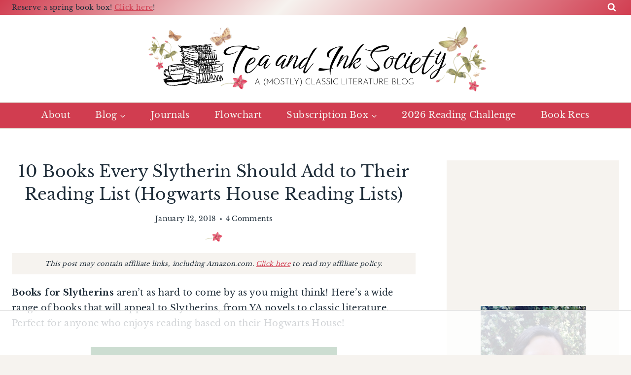

--- FILE ---
content_type: text/html
request_url: https://api.intentiq.com/profiles_engine/ProfilesEngineServlet?at=39&mi=10&dpi=936734067&pt=17&dpn=1&iiqidtype=2&iiqpcid=8b0cc58b-5e59-451c-a651-80ec0e8b30a3&iiqpciddate=1768593877161&pcid=6c2150d5-b685-49e5-8f52-f83b6d7133ed&idtype=3&gdpr=0&japs=false&jaesc=0&jafc=0&jaensc=0&jsver=0.33&testGroup=A&source=pbjs&ABTestingConfigurationSource=group&abtg=A&vrref=https%3A%2F%2Fteaandinksociety.com
body_size: 54
content:
{"abPercentage":97,"adt":1,"ct":2,"isOptedOut":false,"data":{"eids":[]},"dbsaved":"false","ls":true,"cttl":86400000,"abTestUuid":"g_d59619b9-19b9-4e49-9db3-ef75e3adcf3c","tc":9,"sid":-238062956}

--- FILE ---
content_type: text/html; charset=utf-8
request_url: https://www.google.com/recaptcha/api2/aframe
body_size: 186
content:
<!DOCTYPE HTML><html><head><meta http-equiv="content-type" content="text/html; charset=UTF-8"></head><body><script nonce="gdBxPOCJC4kX_kbMVFYEoQ">/** Anti-fraud and anti-abuse applications only. See google.com/recaptcha */ try{var clients={'sodar':'https://pagead2.googlesyndication.com/pagead/sodar?'};window.addEventListener("message",function(a){try{if(a.source===window.parent){var b=JSON.parse(a.data);var c=clients[b['id']];if(c){var d=document.createElement('img');d.src=c+b['params']+'&rc='+(localStorage.getItem("rc::a")?sessionStorage.getItem("rc::b"):"");window.document.body.appendChild(d);sessionStorage.setItem("rc::e",parseInt(sessionStorage.getItem("rc::e")||0)+1);localStorage.setItem("rc::h",'1768593884245');}}}catch(b){}});window.parent.postMessage("_grecaptcha_ready", "*");}catch(b){}</script></body></html>

--- FILE ---
content_type: text/css
request_url: https://ads.adthrive.com/sites/5c813f0e1b306658f207193b/ads.min.css
body_size: -22
content:
body.archive .adthrive-content, 
body.search .adthrive-content {
  grid-column: 1 / -1;
}

--- FILE ---
content_type: text/plain
request_url: https://rtb.openx.net/openrtbb/prebidjs
body_size: -227
content:
{"id":"6764a9c9-41a6-4e51-ab81-d774ddcf3ac4","nbr":0}

--- FILE ---
content_type: text/plain
request_url: https://rtb.openx.net/openrtbb/prebidjs
body_size: -227
content:
{"id":"23f25974-fbf5-42da-a421-051271fd64d2","nbr":0}

--- FILE ---
content_type: text/plain; charset=utf-8
request_url: https://ads.adthrive.com/http-api/cv2
body_size: 12065
content:
{"om":["-1807237176550172900","-3483181853855373865","01gm8lyb","024w7jmn","03ory6zo","04lkvrhz","06htwlxm","0929nj63","0RF6rOHsv7/kzncxnKJSjw==","0a298vwq2wa","0av741zl","0b0m8l4f","0c753403-f57b-4d0c-99d5-39d35260f450","0cpicd1q","0ed41709-8f9a-41e9-9f7e-f8b1db94cd4a","0q298o0m0qz","0r31j41j","0r6m6t7w","0sm4lr19","0v9iqcb6","0vuxlbys","0yfz954b","0yr3r2xx","1","10011/3d4a2de1f1415ce2ec5134be2d62dec9","1007_9ah9v9y9","1019_695879901","10310289136970_462615644","10310289136970_462615833","10310289136970_491345701","10310289136970_593674671","10339421-5836009-0","10339426-5836008-0","1043_409_216406","10868755","110_576857699833602496","110_588463996220411211","11142692","11212184","11421707","11509227","11633448","11641870","11896988","11999803","119_6208623","12010080","12010084","12010088","12123650","12142259","12151247","12219552","12219555","12219562","12219563","12219591","12219633","12219634","124682_604","124843_8","124844_19","124848_7","124853_7","12491645","12552078","12850754","12850755","12850756","12gfb8kp","1355a62f-4184-45fa-ad85-305c22dad5fd","1374w81n","13mvd7kb","146b1d4e-27d7-4614-b58c-e393a4d4ac27","14xoyqyz","1606221","1610308448","1611092","164ae152-c755-4e06-a26d-4d2f2c36f60e","16x7UEIxQu8","17_23391296","17_23487686","17_24104651","17_24104666","17_24632116","17_24632123","17_24683312","17_24696313","17_24696320","17_24696340","17_24766968","17_24766971","17_24766984","17_24766988","17_24767217","17_24767222","17_24767234","17_24767239","17_24767245","17_24767248","17_24767251","17fe6079-0664-41db-b847-a69a1371c196","17k5v2f6","1832l91i","1853122830094353","1891/84813","1891/84814","192987dwrq3","193aad00-3a2e-4562-913e-c929ec7112a3","1b298mp02l7","1d3397dd-c00f-4dbb-97bf-30391c39ddeb","1dwefsfs","1ekh5tp4","1ftzvfyu","1kpjxj5u","1m7ow47i","1n7ce9xi","1qh7y3y2","1sem5ws4","1zp8pjcw","202430_200_EAAYACog7t9UKc5iyzOXBU.xMcbVRrAuHeIU5IyS9qdlP9IeJGUyBMfW1N0_","202430_200_EAAYACogIm3jX30jHExW.LZiMVanc.j-uV7dHZ7rh4K3PRdSnOAyBBuRK60_","202430_200_EAAYACogfp82etiOdza92P7KkqCzDPazG1s0NmTQfyLljZ.q7ScyBDr2wK8_","203621","203675","20421090_200_EAAYACogwcoW5vogT5vLuix.rAmo0E1Jidv8mIzVeNWxHoVoBLEyBJLAmwE_","206_262594","206_501349","206_521168","20f2061a-18d1-4d36-a8cd-5c374c6cca53","2132:45327625","2132:45562715","2132:45563096","2132:45952322","2132:45999649","2132:46039823","2132:46039893","2132:46039935","2132:46039943","2132:46040229","2149:12123650","2149:12147059","2149:12151096","2149:12160736","2179:579593739337040696","2179:585139266317201118","2179:587183202622605216","2179:588366512778827143","2179:588463996220411211","2179:588837179414603875","2179:588969843258627169","2179:589289985696794383","2179:589318202881681006","2179:590157627360862445","2179:591283456202345442","2179:593372862508009832","2179:594033992319641821","2249:650628516","2249:650628582","2249:674673753","2249:691914577","2249:691925891","226226132","2307:0av741zl","2307:0b0m8l4f","2307:0is68vil","2307:0r31j41j","2307:1zp8pjcw","2307:2kbya8ki","2307:31yw6nyu","2307:3k7yez81","2307:3o9hdib5","2307:45astvre","2307:4qxmmgd2","2307:4sxvf937","2307:4yevyu88","2307:6l5qanx0","2307:6u4glzf8","2307:6wbm92qr","2307:74scwdnj","2307:794di3me","2307:7cmeqmw8","2307:8fdfc014","2307:8orkh93v","2307:8pksr1ui","2307:9nex8xyd","2307:a55fh6ja","2307:a566o9hb","2307:abhu2o6t","2307:auyahd87","2307:axw5pt53","2307:b704x17p","2307:bmf26bhh","2307:c1hsjx06","2307:cbg18jr6","2307:clpej29x","2307:cuudl2xr","2307:cv2huqwc","2307:cxi29gs9","2307:enjhwz1z","2307:fe9c3abs","2307:fv85xz0v","2307:g749lgab","2307:ge4000vb","2307:gi2ao982","2307:ikl4zu8e","2307:io73zia8","2307:itmaz0g4","2307:iuwduws3","2307:j6rba5gh","2307:jd035jgw","2307:k2gvmi4i","2307:k5xe68og","2307:lobqv3l6","2307:mh2a3cu2","2307:o4v8lu9d","2307:rul4aywh","2307:t7jqyl3m","2307:tjhavble","2307:tsa21krj","2307:tzfwpx0v","2307:u7p1kjgp","2307:urut9okb","2307:vf0dq19q","2307:vtri9xns","2307:vtwgy72c","2307:w1ws81sy","2307:wxfnrapl","2307:x9yz5t0i","2307:xtxa8s2d","2307:z2zvrgyz","2319_66419_12499658","2319_66419_12500344","2319_66419_12500350","23786257","23786440","238a5985-a621-4e71-9fca-bb92db3e195b","2409_15064_70_85445175","2409_15064_70_85445183","2409_15064_70_85445193","2409_15064_70_85808977","2409_15064_70_85808987","2409_15064_70_85808988","2409_15064_70_85809016","2409_15064_70_85809052","2409_25495_176_CR52092920","2409_25495_176_CR52092921","2409_25495_176_CR52092923","2409_25495_176_CR52092954","2409_25495_176_CR52092956","2409_25495_176_CR52092957","2409_25495_176_CR52092958","2409_25495_176_CR52092959","2409_25495_176_CR52150651","2409_25495_176_CR52153848","2409_25495_176_CR52153849","2409_25495_176_CR52175340","2409_25495_176_CR52178314","2409_25495_176_CR52178315","2409_25495_176_CR52178316","2409_25495_176_CR52186411","2409_25495_176_CR52188001","242366065","242408891","25048198","25048612","25048614","25048620","25_13mvd7kb","25_4tgls8cg","25_53v6aquw","25_6bfbb9is","25_87z6cimm","25_8b5u826e","25_9l06fx6u","25_a1rkyh5o","25_ctfvpw6w","25_m2n177jy","25_op9gtamy","25_oz31jrd0","25_pvjtapo1","25_pz8lwofu","25_sqmqxvaf","25_t34l2d9w","25_ti0s3bz3","25_tqejxuf9","25_utberk8n","25_v6qt489s","25_xz6af56d","25_yi6qlg3p","25_ztlksnbe","25_zwzjgvpw","262592","262594","26298r0zyqh","2662_199916_8153737","2662_200562_8166427","2662_200562_8168520","2662_200562_8172720","2662_255125_8179376","2662_255125_T26309109","2711_15051_12151096","2711_64_11999803","2711_64_12142265","2711_64_12147059","2711_64_12151096","2711_64_12151247","2711_64_12156461","2711_64_12160736","2715_9888_262592","2715_9888_262594","2715_9888_501349","2715_9888_549410","2715_9888_549423","2715_9888_551337","2760:176_CR52092920","2760:176_CR52092921","2760:176_CR52092923","2760:176_CR52092956","2760:176_CR52092957","2760:176_CR52092959","2760:176_CR52150651","2760:176_CR52153848","2760:176_CR52175339","2760:176_CR52175340","2760:176_CR52178314","2760:176_CR52178315","2760:176_CR52178316","2760:176_CR52186411","2760:176_CR52188001","27s3hbtl","28603145-5ba2-4efb-82f1-3ad558f27257","28925636","28933536","28u7c6ez","29102835","2939971","29402249","29414696","29414711","29414845","2974:8166422","2974:8166427","2974:8168473","2974:8168483","2974:8168520","2974:8168539","2974:8168581","2974:8172724","2974:8172728","2974:8172741","29_695879895","2aqgm79d","2h298dl0sv1","2jkfc11f","2kbya8ki","2v4qwpp9","2wgqelaj","2y5a5qhb","2yor97dj","2yvhdypt","3018/a9c789b18bb40826c8c800aeeb4f9ee0","30583865","306_24525570","308_125204_11","31qdo7ks","31yw6nyu","32735354","32j56hnc","33106994","3335_133884_702675162","33419362","33604490","33605023","33608759","34152235","3490:CR52092920","3490:CR52092921","3490:CR52092923","3490:CR52175339","3490:CR52175340","3490:CR52178314","3490:CR52178315","3490:CR52178316","3490:CR52212685","3490:CR52212686","3490:CR52212687","3490:CR52212688","34eys5wu","34tgtmqk","35k4hcag","3646_185414_8687256","3646_185414_8687257","3658_121285_4dzk5e51","3658_136236_clpej29x","3658_139785_j6rba5gh","3658_146693_T26114212","3658_15078_cuudl2xr","3658_15078_u5zlepic","3658_153983_4qxmmgd2","3658_15866_tsa21krj","3658_15936_31yw6nyu","3658_15936_cxi29gs9","3658_15936_io73zia8","3658_16671_T26265953","3658_18152_mwnvongn","3658_203382_auyahd87","3658_203382_vtri9xns","3658_67113_024w7jmn","3658_78719_tzfwpx0v","36_46_11063302","36_46_11274704","36_46_12147059","36_46_12151247","3702_139777_24765466","3702_139777_24765477","3702_139777_24765483","3702_139777_24765530","3702_139777_24765534","3702_139777_24765548","381513943572","38345500","38557820","38557829","38557841","38557850","39303318","3LMBEkP-wis","3XJ7wspEDNgY54aAwqQk3Q==","3a19xks2","3b4h1yyx","3f2981olgf0","3fe2579c-193b-4bfd-a06a-1753a9588132","3g298zxu80d","3i90e99q","3irzr1uu","3je11mti","3k7yez81","3v2n6fcp","3v5u0p3e","3ws6ppdq","3x0i061s","3x7t8epg","40867803","408698505","409_189409","409_192565","409_216364","409_216366","409_216384","409_216386","409_216396","409_216398","409_216402","409_216403","409_216406","409_216407","409_216408","409_216416","409_216424","409_216497","409_220336","409_220344","409_223589","409_223599","409_225978","409_225982","409_225983","409_225987","409_225988","409_225990","409_225992","409_225993","409_226312","409_226314","409_226322","409_226326","409_226336","409_226342","409_226346","409_226347","409_226351","409_226352","409_226354","409_226361","409_226362","409_227223","409_227224","409_227227","409_227239","409_228054","409_228067","409_228070","409_228081","409_228354","409_228356","409_228358","409_228362","409_228373","409_230727","409_231797","4111IP31KS13138980|kodabuilt","4111IP31KS13kodabuilt_76eac","41780618-1c69-431b-9c0e-8e32c072f4a8","436396566","436396574","43919974","43919984","43919985","439246469228","4409fc27-5cbc-4a6c-92cf-e740cf632368","444361065","44629254","458901553568","45901735-2c43-4846-9872-681a768c850c","45952322","46038421","4642109_46_12123650","4642109_46_12142259","46_12123650","46_12142259","47192068","47700648","47869802","481703827","485027845327","48629971","48700636","48877306","49039749","49123012","4941614","4941618","4947806","4972638","4972640","4aqwokyz","4bzcxdwk","4d731bf9-895a-44ac-b341-2be976e6df4a","4dzk5e51","4f926a79-e995-42a4-b691-e2e81d371271","4fk9nxse","4ghpg1az","4qbpxpiz","4qks9viz","4qxmmgd2","4sxvf937","4tgls8cg","4yevyu88","4zai8e8t","501349","50479792","513182805","51372355","514819301","52144870","521_425_203499","521_425_203500","521_425_203501","521_425_203504","521_425_203505","521_425_203506","521_425_203507","521_425_203508","521_425_203509","521_425_203511","521_425_203513","521_425_203514","521_425_203515","521_425_203516","521_425_203517","521_425_203518","521_425_203519","521_425_203523","521_425_203524","521_425_203525","521_425_203526","521_425_203529","521_425_203534","521_425_203535","521_425_203536","521_425_203539","521_425_203542","521_425_203543","521_425_203544","521_425_203546","521_425_203609","521_425_203613","521_425_203614","521_425_203615","521_425_203617","521_425_203618","521_425_203620","521_425_203621","521_425_203623","521_425_203624","521_425_203627","521_425_203631","521_425_203632","521_425_203633","521_425_203634","521_425_203635","521_425_203636","521_425_203639","521_425_203641","521_425_203645","521_425_203646","521_425_203647","521_425_203648","521_425_203656","521_425_203659","521_425_203663","521_425_203669","521_425_203671","521_425_203672","521_425_203674","521_425_203675","521_425_203677","521_425_203678","521_425_203680","521_425_203681","521_425_203683","521_425_203684","521_425_203686","521_425_203689","521_425_203693","521_425_203695","521_425_203696","521_425_203698","521_425_203699","521_425_203700","521_425_203701","521_425_203702","521_425_203703","521_425_203704","521_425_203705","521_425_203706","521_425_203708","521_425_203709","521_425_203711","521_425_203712","521_425_203714","521_425_203715","521_425_203717","521_425_203718","521_425_203720","521_425_203721","521_425_203728","521_425_203729","521_425_203730","521_425_203731","521_425_203732","521_425_203733","521_425_203736","521_425_203738","521_425_203739","521_425_203740","521_425_203741","521_425_203742","521_425_203744","521_425_203745","521_425_203863","521_425_203864","521_425_203865","521_425_203866","521_425_203867","521_425_203868","521_425_203870","521_425_203871","521_425_203872","521_425_203874","521_425_203876","521_425_203877","521_425_203878","521_425_203879","521_425_203880","521_425_203882","521_425_203884","521_425_203885","521_425_203887","521_425_203889","521_425_203890","521_425_203891","521_425_203892","521_425_203893","521_425_203894","521_425_203896","521_425_203897","521_425_203898","521_425_203899","521_425_203900","521_425_203901","521_425_203902","521_425_203905","521_425_203906","521_425_203907","521_425_203908","521_425_203909","521_425_203911","521_425_203912","521_425_203913","521_425_203915","521_425_203916","521_425_203917","521_425_203921","521_425_203924","521_425_203925","521_425_203926","521_425_203929","521_425_203930","521_425_203932","521_425_203933","521_425_203934","521_425_203936","521_425_203937","521_425_203938","521_425_203939","521_425_203940","521_425_203943","521_425_203945","521_425_203946","521_425_203947","521_425_203948","521_425_203949","521_425_203950","521_425_203951","521_425_203952","521_425_203956","521_425_203958","521_425_203959","521_425_203960","521_425_203963","521_425_203965","521_425_203966","521_425_203967","521_425_203968","521_425_203969","521_425_203970","521_425_203972","521_425_203973","521_425_203975","521_425_203976","521_425_203977","521_425_203978","521_425_203979","521_425_203981","521_425_203982","52209207","52321815","52861531","52bh8xmf","52fbf6be-ee99-490e-8969-f1d2d80252b3","5316_139700_09c5e2a6-47a5-417d-bb3b-2b2fb7fccd1e","5316_139700_1675b5c3-9cf4-4e21-bb81-41e0f19608c2","5316_139700_16d52f38-95b7-429d-a887-fab1209423bb","5316_139700_21be1e8e-afd9-448a-b27e-bafba92b49b3","5316_139700_25804250-d0ee-4994-aba5-12c4113cd644","5316_139700_4d1cd346-a76c-4afb-b622-5399a9f93e76","5316_139700_605bf0fc-ade6-429c-b255-6b0f933df765","5316_139700_6aefc6d3-264a-439b-b013-75aa5c48e883","5316_139700_6c959581-703e-4900-a4be-657acf4c3182","5316_139700_709d6e02-fb43-40a3-8dee-a3bf34a71e58","5316_139700_72add4e5-77ac-450e-a737-601ca216e99a","5316_139700_76cc1210-8fb0-4395-b272-aa369e25ed01","5316_139700_86ba33fe-6ccb-43c3-a706-7d59181d021c","5316_139700_87802704-bd5f-4076-a40b-71f359b6d7bf","5316_139700_af6bd248-efcd-483e-b6e6-148c4b7b9c8a","5316_139700_b154f434-c058-4c10-b81e-cf5fd1a4bd89","5316_139700_b801ca60-9d5a-4262-8563-b7f8aef0484d","5316_139700_bd0b86af-29f5-418b-9bb4-3aa99ec783bd","5316_139700_cbda64c5-11d0-46f9-8941-2ca24d2911d8","5316_139700_e3299175-652d-4539-b65f-7e468b378aea","5316_139700_e57da5d6-bc41-40d9-9688-87a11ae6ec85","5316_139700_e819ddf5-bee1-40e6-8ba9-a6bd57650000","5316_139700_f25505d6-4485-417c-9d44-52bb05004df5","5316_139700_f3c12291-f8d3-4d25-943d-01e8c782c5d7","53214401","53v6aquw","54639987","54873a67-b0d8-4427-a888-d3ba7709d2eb","549423","55101612","5510:cymho2zs","5510:emhpbido","5510:imu4u2yg","5510:kecbwzbd","5510:ls74a5wb","5510:ocvw1ibc","5510:ouycdkmq","55116643","55116647","55167461","55178669","553781814","553804","554440","555_165_788278792707","5563_66529_OADD2.1315016043315954_1LRAI58QVWML6Z5","5563_66529_OADD2.1316115555006019_1AQHLLNGQBND5SG","5563_66529_OADD2.1316115555006035_1BOR557HKKGBS8T","5563_66529_OADD2.1316115555006067_1AFF9YF5EFIKTFD","5563_66529_OADD2.1318314576104773_1JP4LEI91IBZTJK","5563_66529_OADD2.1323812136497274_1D8HTHMNMW0HE33","5563_66529_OADD2.1323812136498202_1LRUJWYVP45MEH6","5563_66529_OADD2.1323812136498218_1AJVZRKLGBABK4U","5563_66529_OADD2.1323812136498330_14H1GRWC8VKK7WM","5563_66529_OADD2.1324911647936571_1LSIB1P9G0X5U4M","5563_66529_OADD2.1327110671252317_1JDZ0NYS67H38Y3","5563_66529_OADD2.7216038222961_1BLHJZ9NGJB4HTOKKR","5563_66529_OADD2.7216038222964_1167KJ7QKWPNTF6JEQ","5563_66529_OADD2.7284328140867_1QMTXCF8RUAKUSV9ZP","5563_66529_OADD2.7284328163393_196P936VYRAEYC7IJY","5563_66529_OADD2.7353135342683_1C1R07GOEMYX1FANED","5563_66529_OADD2.7353135342684_17ZORKIWE2IRN62EZE","5563_66529_OADD2.7353135343210_1Q4LXSN5SX8NZNBFZM","5563_66529_OADD2.7353135343869_1G0D9YQUG9JX02VYLG","5563_66529_OAIP.35c29e6575fabfcd93f79eaf7eb964b1","5563_66529_OAIP.36e383a66f70256e8ed79426b20e2632","5563_66529_OAIP.94cc0ee245dcee81870f6b0ee667350d","557_409_216366","557_409_216396","557_409_216406","557_409_216586","557_409_220139","557_409_220149","557_409_220333","557_409_220334","557_409_220336","557_409_220338","557_409_220343","557_409_220344","557_409_220350","557_409_220353","557_409_220354","557_409_220358","557_409_220364","557_409_223589","557_409_223599","557_409_225988","557_409_226311","557_409_226312","557_409_228054","557_409_228055","557_409_228064","557_409_228065","557_409_228077","557_409_228087","557_409_228105","557_409_228113","557_409_228348","557_409_228349","557_409_228354","557_409_228363","557_409_228370","557_409_231911","557_409_235268","557_409_235548","55897199","558_93_13mvd7kb","558_93_1zp8pjcw","558_93_6u4glzf8","558_93_cv2huqwc","558_93_j6rba5gh","558_93_jsu57unw","558_93_m2n177jy","558_93_oz31jrd0","558_93_tsa21krj","558_93_ztlksnbe","558_93_zwzjgvpw","55965333","56071098","560_74_18236268","56341213","5636:12023787","56619923","56635908","56635945","56635955","56794606","5700:553781220","57149971","5726507757","57948592","58117332","583652883178231326","589150030","589816802064845976","590157627360862445","5926525161","593674671","59751535","59816685","59818357","59873208","59873222","59873223","59873227","59873228","59873230","5989_28443_701278088","5dd5limo","5fz7vp77","5gc3dsqf","5ia3jbdy","5mh8a4a2","5rd4wk9i","600618969","60146355","601db7f2-461d-498c-b802-05a510b4b59a","60398509","60505853","60618611","60638194","60765339","609577512","60f5a06w","61085224","61102880","61210719","61213159","613344ix","61524915","616794222","61823068","618576351","618653722","618876699","618980679","619089559","61916211","61916225","61916229","61932920","61932925","61932933","61932948","61932957","62019681","62019933","62187798","6226505231","6226508465","6226508475","62298xhcfc5","6250_66552_1078081054","6250_66552_916993094","6250_66552_917052004","6250_66552_917072004","6250_66552_917082254","6250_66552_943382804","6250_66552_T26308731","6250_66552_T26310990","6250_66552_T26312015","627225143","627227759","627290883","627309156","627309159","627506494","627506665","62781265","628013471","628013474","628015148","628086965","628153053","628153173","628222860","628223277","628359076","628360579","628360582","628444259","628444349","628444433","628444436","628444439","628456310","628456313","628456382","628456403","628622163","628622169","628622172","628622178","628622241","628622244","628622247","628622250","628683371","628687043","628687157","628687460","628687463","628789927","628803013","628841673","628990952","629007394","629009180","629167998","629168001","629168010","629168565","629171196","629171202","629255550","629350437","62946743","62946748","629488423","62959980","62978285","62978299","62978305","62980343","62980383","62980385","62981075","629817930","62987257","629984747","630137823","63028850","63047438","6365_61796_685193681490","6365_61796_685193681499","6365_61796_784844652399","6365_61796_784844653116","6365_61796_784880263591","6365_61796_784880274628","6365_61796_784880275657","6365_61796_785325848871","6365_61796_785326944429","6365_61796_785360426836","6365_61796_785451798380","6365_61796_788278792707","6365_61796_788312495734","6365_61796_788312495737","6365_61796_788314728370","6365_61796_788314728415","6365_61796_788314728418","6365_61796_788314728649","6365_61796_788387522397","6365_61796_788401858556","6365_61796_788401858703","6365_61796_788401897379","6365_61796_788423459455","6365_61796_788505666941","6365_61796_790806799178","63barbg1","63e965db-45f4-4afb-b1a3-006d3c6c8bbb","648104664","64x7dtvi","651637446","651637461","651637462","6547_67916_72BYsYjB0U3HoSBhlIS0","6547_67916_DV0cUKwSyJwK8ATIPTzf","6547_67916_LhmLDeHAy68rLmUNoj1E","6547_67916_PjIqTdA62TYqZF9bbVJa","6547_67916_TXDgpZG5lWqBVUmo3Uet","6547_67916_WH8e7xtHxAkh5lE8orDZ","6547_67916_ZT98O0FvlOYgC1lmseij","6547_67916_dAYDl349LMOuA2pQ6y48","6547_67916_tLDXDOBHSbaGDU7D5Uuy","6547_67916_uIzitrQA0oAmnM0iuJdK","6547_67916_ywGMy07tmmkifxkmxDp9","659077188","659216891404","659713728691","66_gkzoa5mgrejlsq0uj96j","66_l9p04jlsh0layhwexfkk","66f12d5a-1c36-4c37-88fd-860e6b28a30b","673321656","680_99480_700109379","680_99480_700109389","680_99480_700109391","683692339","683738007","683738706","684141613","684492634","684493019","688078501","689225977","69015197-43cb-422a-b438-b235698fea26","694906156","694912939","695722034","695879872","695879875","695879895","695879898","695879922","696314600","696332890","697189859","697189861","697189873","697189874","697189882","697189885","697189892","697189924","697189925","697189938","697189949","697189950","697189960","697189963","697189965","697189968","697189974","697189985","697189989","697189993","697189994","697189996","697189999","697190001","697190006","697190012","697190014","697190037","697190041","697190055","697190072","697525780","697525781","697525795","697525808","697525824","697876985","697876986","697876988","697876994","697876997","697876998","697876999","697877001","698549745","698637300","699097061","699109671","699183155","699813340","6bfbb9is","6l5qanx0","6lmy2lg0","6mrds7pc","6p9v1joo","6rbncy53","6u4glzf8","6wbm92qr","6zt4aowl","700109389","701276081","701278088","701278089","702397981","702759224","702759441","702759566","702759703","702759712","703943422","704889857","705415296","705524420","7255_121665_demandworks-20710","7255_121665_intentsify-36777","731ad621-52b4-47a5-985f-68a983eef694","7354_138543_85807335","7354_138543_85808988","7354_138543_85809016","7365f70a-9268-48d4-84a8-6dd3cb9e5a13","75551303-eda7-488c-83d3-5a510584f453","763a06fb-1441-4daa-86dd-02b821b4b1f1","76odrdws","77gj3an4","78827816","794di3me","7969_149355_45999649","7969_149355_45999652","7brjk2xx","7c76e13b-ec17-4d9b-99cd-da844b49df5a","7cmeqmw8","7fc6xgyo","7jvs1wj8","7k27twoj","7pm51mpe","7x8f326o","80070376","80072816","80072821","80072836","80072847","80432230","8152859","8152878","8152879","8161137","8168539","82133852","82133854","82133855","82133858","82286850","8337137a-ad6a-45dd-94e5-10359ab71f00","8341_230731_579593739337040696","8341_230731_587183202622605216","8341_230731_588837179414603875","8341_230731_588969843258627169","8341_230731_589318202881681006","8341_230731_590157627360862445","8341_230731_594033992319641821","83443027","83447162","84105_751141140","84105_751141144","84578111","84578122","84578143","84578144","8520092","85445175","85445183","85445224","85480707","85480732","8561ed26-2a17-46ed-93f5-b36816b57f74","85807326","85808977","85808987","85808997","85809016","85809022","85809046","85809052","85809113","85943194","85943196","85943197","86509226","86509229","87z6cimm","8968064","8ax1f5n9","8b5u826e","8b9999e4-fa7f-4a53-8e4f-73b4cd6099ef","8euh5txf","8fdfc014","8orkh93v","8pksr1ui","8ptlop6y","8r6lubnd","8s42112v45pxa","8vnf9hi0","8vv4rx9p","8w4klwi4","8y2y355b","9057/0328842c8f1d017570ede5c97267f40d","9057/211d1f0fa71d1a58cabee51f2180e38f","90_12219553","90_12219555","90_12219560","90_12219562","90_12219563","90_12219570","90_12219591","90_12219592","90_12219631","90_12219634","90_12764879","90_12837806","90_12850756","9173960","91950565","91950566","91950669","93_1zp8pjcw","93_8pksr1ui","93_cv2huqwc","94ce8896-80fc-4cac-9379-a833107bc51d","9595833b-cbae-41b9-aca5-d74c3bb2c81c","97_8152859","97_8152878","97_8152879","97tc94in","990bd952-a51a-4ab4-9855-7e18a7540218","9925w9vu","9ah9v9y9","9g0s2gns","9j298se9oga","9jse9oga","9l06fx6u","9nex8xyd","9nkdugpt","9rqgwgyb","9rvsrrn1","9sx540w1","9vtd24w4","9vykgux1","E8gwJoXQrNX8PRib3nnR","JK8rCq1Svp0","JrsFzuidZ27+DKFFRYfoaw==","YlnVIl2d84o","a0oxacu8","a1bwop41","a55fh6ja","a566o9hb","a7b6ca6d-0f41-45fe-b3b6-ad0873b64535","a7lqxdjp","abhu2o6t","ai51bqq6","an6hlc6t","auyahd87","axa2hq5l","axw5pt53","b/ZHs3rLdvwDBq+46Ruzsw==","b3sqze11","b704x17p","b99wkm10","bd7xsocb","be4hm1i2","bf57910a-7b89-4649-a08d-23932f2d38a8","bfcopl4k","bj298uitpum","bmf26bhh","bmp4lbzm","bn278v80","bpwmigtk","bwrjdgxj","c1hsjx06","c3298dhicuk","c3dhicuk","c7298i6r1q4","c7z0h277","cbg18jr6","cd40m5wq","cfc2f78a-a0ff-4a4b-a986-5d506791d7ed","cfnass1q","ch5fuz3g","clpej29x","co17kfxk","cqant14y","cr-0m2073fju9vd","cr-0m2073fjubwe","cr-1d8juy2bu9vd","cr-1d8juy2bubwe","cr-1fghe68cu9vd","cr-1fghe68cubwe","cr-1fghe68cubxe","cr-1oplzoysu9vd","cr-1oplzoysuatj","cr-1oplzoysubwe","cr-1oplzoysubxe","cr-1yzvxxq8u9vd","cr-1yzvxxq8uatj","cr-2deugwfeubwe","cr-3f8qyes3u9vd","cr-3f8qyes3uatj","cr-3kc0l701u9vd","cr-5dqze5bju9vd","cr-5dqze5bjuatj","cr-5dqze5bjubwe","cr-6ovjht2eu9vd","cr-6ovjht2euatj","cr-6ovjht2eubwe","cr-6ovjht2eubxe","cr-72occ8oluatj","cr-72occ8olubwe","cr-97pzzgzrubqk","cr-97y25lzsubqk","cr-98qxyf5uubqk","cr-98qyxd8vubqk","cr-98qzwk2vubqk","cr-98ru5j2su8rm","cr-98ru5j2tu8rm","cr-98ru5j2tu9xg","cr-98ru5j2tubxf","cr-98t25j4xu8rm","cr-98t25j4xu9xg","cr-98t2xj7wu9xg","cr-98t2xj7wubxf","cr-98t2xj7xubxf","cr-98utwg3tu8rm","cr-98utwg3tu9xg","cr-98utwg3vu8rm","cr-98utwg4pu8rm","cr-98utwg4pu9xg","cr-98utwg4tu8rm","cr-98xywk4tubxf","cr-98xywk4vu8rm","cr-98xywk4vubxf","cr-99bo9kj0uatj","cr-9hxzbqc08jrgv2","cr-Bitc7n_p9iw__vat__49i_k_6v6_h_jce2vj5h_G0l9Rdjrj","cr-Bitc7n_p9iw__vat__49i_k_6v6_h_jce2vj5h_I4lo9gokm","cr-a9s2xe7rubwj","cr-aaqt0j7qubwj","cr-aaqt0j7wubwj","cr-aaqt0kzrubwj","cr-aav1zg0qubwj","cr-aav1zg0wubwj","cr-aav22g2tubwj","cr-aavwye1subwj","cr-aawz2m3vubwj","cr-aawz2m4vubwj","cr-aawz2m4yubwj","cr-aawz2m5xubwj","cr-aawz2m7tubwj","cr-aawz3f0wubwj","cr-aawz3f2tubwj","cr-aawz3f3qubwj","cr-aawz3f3xubwj","cr-aawz3i8wubwj","cr-asu7gy2huatj","cr-bh74t8gvu9vd","cr-cz5eolb5u9vd","cr-e7uuzi8qx9v","cr-etupep94u9vd","cr-etupep94uatj","cr-etupep94ubxe","cr-f6puwm2x27tf1","cr-g7wv3g0qvft","cr-g7xv5h7qvft","cr-g7xv5i0qvft","cr-g7xv5i1qvft","cr-g7xv5i6qvft","cr-ghun4f53u9vd","cr-ghun4f53uatj","cr-ghun4f53ubwe","cr-h6q46o706lrgv2","cr-hxf9stx0u9vd","cr-hxf9stx0ubwe","cr-jgshc7lxubwe","cr-kk33ae113ergv2","cr-kz4ol95lu9vd","cr-kz4ol95lubwe","cr-okttwdu0u9vd","cr-sk1vaer4u9vd","cr-sk1vaer4ubwe","cr-u8cu3kinu9vd","cr-u8cu3kinuatj","cr-u8cu3kinubwe","cr-vu0tbhteu9vd","cr-w5suf4cpubxe","cr-wm8psj6gu9vd","cr-wvy9pnlnuatj","cr-xu1ullzyuatj","cuudl2xr","cv2huqwc","cxi29gs9","cymho2zs","czt3qxxp","d4pqkecm","d878636e-14c1-45d6-8656-41a995cbcb56","d8ijy7f2","d8xpzwgq","d9d7vqni","daw00eve","de66hk0y","dif1fgsg","dmoplxrm","duxvs448","dwjp56fe","dzn3z50z","e2c76his","e2qeeuc5","e397f63c-313a-4d68-bd17-c97af15ab3ce","e8be0c91-9d0f-4c9f-a72e-4a5cd10b0065","eb9vjo1r","ec99440e-885a-4d61-928c-a9b359b75a70","ekocpzhh","emhpbido","enjhwz1z","er0hyaq2","ev298edu5hh","evefvd4o","extremereach_creative_76559239","ey0u83c2","f3craufm","f6ad10f4-8807-4b20-be4e-8ed42059f0fa","f9zmsi7x","fde1r3pi","fdujxvyb","fe9c3abs","feueU8m1y4Y","ffymiybw","fjzzyur4","fkxhkrny","fmmrtnw7","fr298yszyiz","fv85xz0v","fy298bdgtuw","fybdgtuw","g2ozgyf2","g31jnagh","g4iapksj","g4kw4fir","g529811rwow","g749lgab","g80wmwcu","g88ob0qg","g9z79oc7","gb15fest","ge4000vb","gf6myd59","ghoftjpg","gnalgf6a","gnm8sidp","gr2aoieq","hf9btnbz","hgrz3ggo","hihvo0s3","hk984ucz","hr5uo0z9","hueqprai","hzonbdnu","i2aglcoy","i729876wjt4","i8q65k6g","i90isgt0","ib90d3k7","ic7fhmq6","id2edyhf","ikl4zu8e","il0stagy","imu4u2yg","in3ciix5","io24rg11","io73zia8","is1l9zv2","it298i1dt76","iti1dt76","itmaz0g4","j33prfbe","j39smngx","j4r0agpc","j4ukwb6u","j5j8jiab","j6298rba5gh","j6rba5gh","j88267wd","jczkyd04","jd035jgw","jf0p7mje","jo298x7do5h","jr169syq","jzsj79p7","k2gvmi4i","k37d20v0","k4i0qcx1","k5xe68og","kU_dP_euqa0","kecbwzbd","kgfwtasx","kk5768bd","kniwm2we","knoebx5v","ksrdc5dk","kx5rgl0a","l2zwpdg7","lakcuhqz","lc298408s2k","lc408s2k","ldnbhfjl","ldv3iy6n","llejctn7","lmkhu9q3","lqik9cb3","ls74a5wb","ls8qobn6","lui7w03k","m00a5urx","m2n177jy","m3rl0p17","m4xt6ckm","m9tz4e6u","mOAmgFeLhpXgVdXDh8h37Q==","mg298e0qgfb","mh1m1d6d","mh2a3cu2","miviblrd","mk19vci9","mn537fcq","mne39gsk","mohri2dm","mqyf9mgw","mrxgofeg","mtsc0nih","mv298tp3dnv","mwnvongn","mxeigr8p","n1298nubick","n1nubick","n3egwnq7","na2pno8k","nhusnlsk","nmm1c7f0","nn71e0z5","nrlkfmof","nrs1hc5n","nv0uqrqm","o2s05iig","o705c5j6","oa0pvhpe","oawhpt33","oc298zmkbuu","offogevi","ofoon6ir","okkdbng9","op18x7un","op9gtamy","ot91zbhz","ouycdkmq","ov298eppo2h","oz31jrd0","pefxr7k2","pi2986u4hm4","pi6u4hm4","pilv78fi","piwneqqj","pm9dmfkk","poc1p809","ppn03peq","prq4f8da","pubgljx0","pvu20l8t","pxx19ghe","pz8lwofu","pzgd3hum","q88tlep8","q8ce55ul","q9plh3qd","qaoxvuy4","qb0ub2bp","qb2988hi5il","qb8hi5il","qc6w6bra","qffuo3l3","qgapfc2j","qjrjt3pn","qqvgscdx","qsssq7ii","r35763xz","r3co354x","ralux098","riaslz7g","rmenh8cz","rmrep4nh","rnvjtx7r","rrlikvt1","ru0ypmd1","rue4ecys","rul4aywh","rxj4b6nw","s4s41bit","s96pzpsy","s9kmbxbp","sagk476t","sd29844zwsa","sgd7bqgu","sqmqxvaf","sttgj0wj","svx63iol","t2298dlmwva","t2dlmwva","t34l2d9w","t3qhlocr","t4zab46q","t58zjs8i","t5kb9pme","t7298jqyl3m","t7jqyl3m","t8qtdc5u","ti0s3bz3","tjhavble","tlbbqljf","tqejxuf9","ts298a21krj","tsa21krj","tsf8xzNEHyI","u30fsj32","u3i8n6ef","u5zlepic","u6298m6v3bh","u7p1kjgp","uar7etm3","ud298a4zi8x","udxsdt9w","uf7vbcrs","uf9j7aoe","uhebin5g","ujqkqtnh","urut9okb","utberk8n","uvhp7hsk","v3xdjj0n","v55v20rw","v6qt489s","v8cahio3","vbivoyo6","vduh3dsy","ven7pu1c","vew4by92","vf0dq19q","vj7hzkpp","vk7simkb","vntg5tj3","vosqszns","vtri9xns","w1298ws81sy","w1ws81sy","w3ez2pdd","w6eb7c37","w9z4nv6x","wn2a3vit","wpkv7ngm","wt0wmo2s","wu5qr81l","ww9yxw2a","wwo5qowu","wxfnrapl","x716iscu","x9yz5t0i","xbw1u79v","xdaezn6y","xhcpnehk","xncaqh7c","xtxa8s2d","xwhet1qh","xxv36f9n","xz9ajlkq","y141rtv6","y1yj5xxr","y4i74vjk","y51tr986","ya4kstni","ybgpfta6","ygmhp6c6","yi6qlg3p","yl0m4qvg","yl9likui","yn9en1xv","yq5t5meg","z2zvrgyz","z8hcebyi","zaiy3lqy","zi298bvsmsx","zibvsmsx","zmrf3d2x","zn3r9acx","zobh5nop","zs4we7u0","ztlksnbe","zvfjb0vm","zwzjgvpw","7979132","7979135"],"pmp":[],"adomains":["1md.org","a4g.com","about.bugmd.com","acelauncher.com","adameve.com","adelion.com","adp3.net","advenuedsp.com","aibidauction.com","aibidsrv.com","akusoli.com","allofmpls.org","arkeero.net","ato.mx","avazutracking.net","avid-ad-server.com","avid-adserver.com","avidadserver.com","aztracking.net","bc-sys.com","bcc-ads.com","bidderrtb.com","bidscube.com","bizzclick.com","bkserving.com","bksn.se","brightmountainads.com","bucksense.io","bugmd.com","ca.iqos.com","capitaloneshopping.com","cdn.dsptr.com","clarifion.com","clean.peebuster.com","cotosen.com","cs.money","cwkuki.com","dallasnews.com","dcntr-ads.com","decenterads.com","derila-ergo.com","dhgate.com","dhs.gov","digitaladsystems.com","displate.com","doyour.bid","dspbox.io","envisionx.co","ezmob.com","fla-keys.com","fmlabsonline.com","g123.jp","g2trk.com","gadgetslaboratory.com","gadmobe.com","getbugmd.com","goodtoknowthis.com","gov.il","grosvenorcasinos.com","guard.io","hero-wars.com","holts.com","howto5.io","http://bookstofilm.com/","http://countingmypennies.com/","http://fabpop.net/","http://folkaly.com/","http://gameswaka.com/","http://gowdr.com/","http://gratefulfinance.com/","http://outliermodel.com/","http://profitor.com/","http://tenfactorialrocks.com/","http://vovviral.com/","https://instantbuzz.net/","https://www.royalcaribbean.com/","ice.gov","imprdom.com","justanswer.com","liverrenew.com","longhornsnuff.com","lovehoney.com","lowerjointpain.com","lymphsystemsupport.com","meccabingo.com","media-servers.net","medimops.de","miniretornaveis.com","mobuppsrtb.com","motionspots.com","mygrizzly.com","myiq.com","myrocky.ca","national-lottery.co.uk","nbliver360.com","ndc.ajillionmax.com","nibblr-ai.com","niutux.com","nordicspirit.co.uk","notify.nuviad.com","notify.oxonux.com","own-imp.vrtzads.com","paperela.com","paradisestays.site","parasiterelief.com","peta.org","pfm.ninja","photoshelter.com","pixel.metanetwork.mobi","pixel.valo.ai","plannedparenthood.org","plf1.net","plt7.com","pltfrm.click","printwithwave.co","privacymodeweb.com","rangeusa.com","readywind.com","reklambids.com","ri.psdwc.com","royalcaribbean.com","royalcaribbean.com.au","rtb-adeclipse.io","rtb-direct.com","rtb.adx1.com","rtb.kds.media","rtb.reklambid.com","rtb.reklamdsp.com","rtb.rklmstr.com","rtbadtrading.com","rtbsbengine.com","rtbtradein.com","saba.com.mx","safevirus.info","securevid.co","seedtag.com","servedby.revive-adserver.net","shift.com","simple.life","smrt-view.com","swissklip.com","taboola.com","tel-aviv.gov.il","temu.com","theoceanac.com","track-bid.com","trackingintegral.com","trading-rtbg.com","trkbid.com","truthfinder.com","unoadsrv.com","usconcealedcarry.com","uuidksinc.net","vabilitytech.com","vashoot.com","vegogarden.com","viewtemplates.com","votervoice.net","vuse.com","waardex.com","wapstart.ru","wayvia.com","wdc.go2trk.com","weareplannedparenthood.org","webtradingspot.com","www.royalcaribbean.com","xapads.com","xiaflex.com","yourchamilia.com"]}

--- FILE ---
content_type: text/plain
request_url: https://rtb.openx.net/openrtbb/prebidjs
body_size: -227
content:
{"id":"4a1315c0-7587-4812-a51a-481a02dd92cc","nbr":0}

--- FILE ---
content_type: text/plain
request_url: https://rtb.openx.net/openrtbb/prebidjs
body_size: -227
content:
{"id":"e24af321-9c8c-426e-bddc-9b6bd29d0621","nbr":0}

--- FILE ---
content_type: text/plain
request_url: https://rtb.openx.net/openrtbb/prebidjs
body_size: -86
content:
{"id":"c93cf339-9641-4cc4-9a15-c9f4c0f647db","nbr":0}